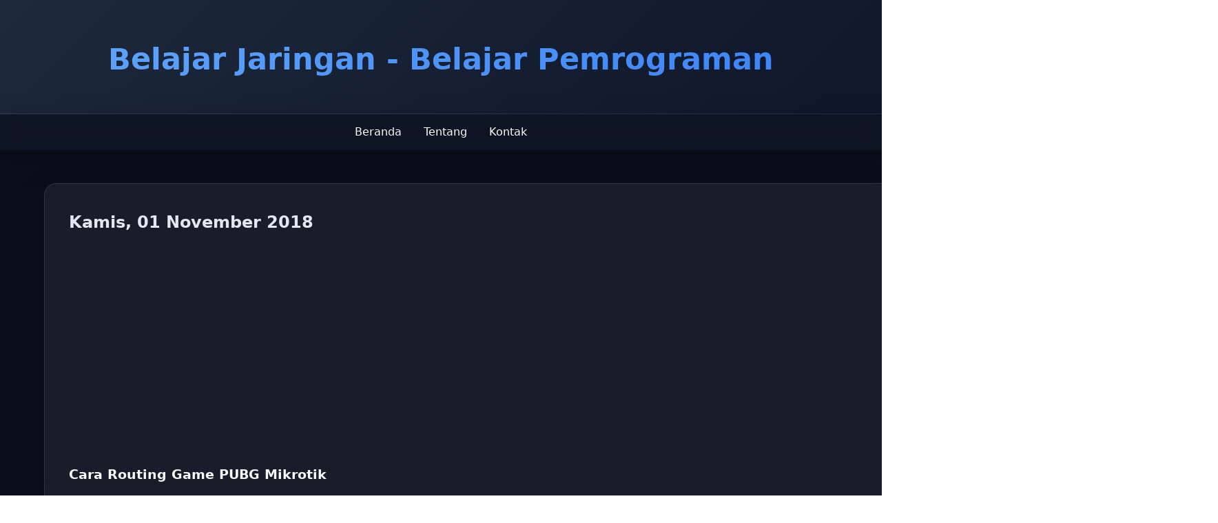

--- FILE ---
content_type: text/html; charset=UTF-8
request_url: https://www.nst.web.id/2018/10/cara-routing-game-pubg-mikrotik.html
body_size: 8490
content:
<!DOCTYPE html>
<html class='v2' dir='ltr' lang='id' xmlns='http://www.w3.org/1999/xhtml' xmlns:b='http://www.google.com/2005/gml/b' xmlns:data='http://www.google.com/2005/gml/data' xmlns:expr='http://www.google.com/2005/gml/expr'>
<head>
<meta content='width=device-width, initial-scale=1' name='viewport'/>
<meta content='' name='description'/>
<meta content='Belajar Jaringan - Belajar Pemrograman: Cara Routing Game PUBG Mikrotik' name='title'/>
<meta content='https://www.nst.web.id/' rel='canonical'/>
<meta content='#0f172a' name='theme-color'/>
<meta content='text/html; charset=UTF-8' http-equiv='Content-Type'/>
<meta content='blogger' name='generator'/>
<link href='https://www.nst.web.id/favicon.ico' rel='icon' type='image/x-icon'/>
<link href='https://www.nst.web.id/2018/10/cara-routing-game-pubg-mikrotik.html' rel='canonical'/>
<link rel="alternate" type="application/atom+xml" title="Belajar Jaringan - Belajar Pemrograman - Atom" href="https://www.nst.web.id/feeds/posts/default" />
<link rel="alternate" type="application/rss+xml" title="Belajar Jaringan - Belajar Pemrograman - RSS" href="https://www.nst.web.id/feeds/posts/default?alt=rss" />
<link rel="service.post" type="application/atom+xml" title="Belajar Jaringan - Belajar Pemrograman - Atom" href="https://www.blogger.com/feeds/8948640584357827153/posts/default" />

<link rel="alternate" type="application/atom+xml" title="Belajar Jaringan - Belajar Pemrograman - Atom" href="https://www.nst.web.id/feeds/2707802926421262726/comments/default" />
<!--Can't find substitution for tag [blog.ieCssRetrofitLinks]-->
<link href='https://blogger.googleusercontent.com/img/b/R29vZ2xl/AVvXsEhLX2lbYyNaKEPgJKk1EAwsymFsc7NiCMuIPOBNR5O9b73EqVZgVNSvEdRZEafc653jN6s8IXSRkTE7bQTGUP-jeK_Pih85UjhnjrMcu5GHrOELC4Xsixqgv7NtfYTLRRONRoHkb8W8i2Xo/s320/router-mikrotik-broad-rb941-2Nd-hap-lite.png' rel='image_src'/>
<meta content='https://www.nst.web.id/2018/10/cara-routing-game-pubg-mikrotik.html' property='og:url'/>
<meta content='Cara Routing Game PUBG Mikrotik' property='og:title'/>
<meta content='Belajar Setting Mikrotik - Jasa Setting Mikrotik - Pemrograman Java Pascal Python PHP - Cara pemrograman PHP dan OOP PHP PYTHON JAVA Setting Mikrotik' property='og:description'/>
<meta content='https://blogger.googleusercontent.com/img/b/R29vZ2xl/AVvXsEhLX2lbYyNaKEPgJKk1EAwsymFsc7NiCMuIPOBNR5O9b73EqVZgVNSvEdRZEafc653jN6s8IXSRkTE7bQTGUP-jeK_Pih85UjhnjrMcu5GHrOELC4Xsixqgv7NtfYTLRRONRoHkb8W8i2Xo/w1200-h630-p-k-no-nu/router-mikrotik-broad-rb941-2Nd-hap-lite.png' property='og:image'/>
<title>Belajar Jaringan - Belajar Pemrograman: Cara Routing Game PUBG Mikrotik</title>
<style id='page-skin-1' type='text/css'><!--
/* === DARK ELEGANT ULTRA+ &#8212; RESPONSIVE REFINED === */
:root {
--bg: #0a0f1c;
--glass: rgba(255, 255, 255, 0.06);
--text: #e2e8f0;
--muted: #94a3b8;
--accent: #3b82f6;
--accent-light: #93c5fd;
--radius: 18px;
--shadow: 0 12px 40px rgba(0,0,0,0.25);
--font-main: "Inter", system-ui, sans-serif;
--font-mono: "JetBrains Mono", monospace;
}
* { box-sizing: border-box; margin: 0; padding: 0; }
body {
font-family: var(--font-main);
background: radial-gradient(circle at top left, #0a0f1c, #0b1321 60%, #0f172a);
color: var(--text);
line-height: 1.8;
overflow-x: hidden;
}
a {
color: var(--accent);
text-decoration: none;
transition: .3s ease;
}
a:hover {
color: var(--accent-light);
text-shadow: 0 0 8px rgba(147,197,253,0.4);
}
/* === HEADER === */
header {
background: linear-gradient(135deg, #1e293b 0%, #0f172a 100%);
text-align: center;
padding: 3rem 1.5rem 2rem;
border-bottom: 1px solid rgba(255,255,255,0.1);
}
header h1 {
font-size: 2.7rem;
font-weight: 800;
background: linear-gradient(90deg, #60a5fa, #3b82f6);
-webkit-background-clip: text;
-webkit-text-fill-color: transparent;
}
header p {
color: #cbd5e1;
font-size: 1.1rem;
margin-top: .5rem;
}
/* === NAV === */
nav {
background: rgba(17,24,39,0.7);
backdrop-filter: blur(10px);
position: sticky;
top: 0;
z-index: 99;
display: flex;
justify-content: center;
align-items: center;
padding: 0.75rem 1rem;
box-shadow: var(--shadow);
}
nav a {
color: #f9fafb;
margin: 0 1rem;
font-weight: 500;
}
.hamburger {
display: none;
flex-direction: column;
gap: 5px;
position: absolute;
right: 1rem;
top: .8rem;
cursor: pointer;
}
.hamburger span {
width: 25px;
height: 3px;
background: #f9fafb;
border-radius: 2px;
}
.mobile-menu {
display: none;
flex-direction: column;
background: rgba(15,23,42,0.95);
backdrop-filter: blur(10px);
padding: 1rem;
}
.mobile-menu a {
color: #f9fafb;
margin: .5rem 0;
}
/* === LAYOUT === */
.layout {
display: flex;
gap: 2rem;
max-width: 1200px;
margin: 3rem auto;
padding: 0 1.5rem;
}
main {
flex: 1 1 700px;
background: var(--glass);
border-radius: var(--radius);
padding: 2.2rem;
backdrop-filter: blur(14px);
box-shadow: var(--shadow);
border: 1px solid rgba(255,255,255,0.1);
}
aside {
flex: 0 0 300px;
background: var(--glass);
border-radius: var(--radius);
padding: 1.5rem;
backdrop-filter: blur(12px);
box-shadow: var(--shadow);
border: 1px solid rgba(255,255,255,0.1);
height: fit-content;
}
/* === CONTENT STYLING === */
article h2, h3, h4, h5 {
color: #f8fafc;
margin: 1.5rem 0 .8rem;
}
article p {
margin-bottom: 1rem;
color: var(--muted);
font-size: 1.05rem;
}
ul, ol {
margin: 1.2rem 0 1.5rem 1.5rem;
padding-left: 1.2rem;
}
li { margin-bottom: .6rem; }
blockquote {
border-left: 4px solid var(--accent);
padding: 1rem 1.25rem;
background: rgba(255,255,255,0.07);
border-radius: 10px;
color: #dbeafe;
font-style: italic;
margin: 1.5rem 0;
}
table {
width: 100%;
border-collapse: collapse;
margin: 1.5rem 0;
border: 1px solid rgba(255,255,255,0.1);
}
th, td {
padding: .75rem 1rem;
border-bottom: 1px solid rgba(255,255,255,0.1);
}
th {
background: rgba(255,255,255,0.1);
color: #f1f5f9;
text-align: left;
}
td {
color: #cbd5e1;
}
img {
max-width: 100%;
border-radius: var(--radius);
margin: 1rem 0;
box-shadow: 0 6px 20px rgba(0,0,0,0.4);
transition: transform .3s;
}
img:hover { transform: scale(1.02); }
.post-body img {
width: 100%;
height: auto;
aspect-ratio: attr(width) / attr(height);
}
pre, code {
font-family: var(--font-mono);
}
pre {
background: #1e293b;
color: #e2e8f0;
padding: 1rem;
border-radius: 10px;
overflow-x: auto;
border-left: 4px solid var(--accent);
margin: 1.5rem 0;
font-size: .9rem;
}
code {
background: rgba(255,255,255,0.1);
padding: .25em .5em;
border-radius: 6px;
}
/* === FOOTER === */
footer {
background: #020617;
color: #e2e8f0;
text-align: center;
padding: 2.5rem 1rem;
margin-top: 4rem;
font-size: .95rem;
}
footer a { color: #60a5fa; }
footer a:hover { color: #93c5fd; text-decoration: underline; }
/* === RESPONSIVE REFINEMENT === */
@media (max-width: 960px) {
.layout { flex-direction: column; padding: 0 1rem; }
main { width: 100%; }
aside { order: 2; width: 100%; margin-top: 2rem; }
}
@media (max-width: 768px) {
nav a { display: none; }
.hamburger { display: flex; }
.mobile-menu.active { display: flex; }
.layout { gap: 1.25rem; padding: 0 0.75rem; }
main, aside { padding: 1.25rem; }
article p, li, blockquote, pre, code {
font-size: 1rem;
}
main {
border-radius: 14px;
margin: 0;
}
}
@media (max-width: 480px) {
header h1 { font-size: 1.8rem; }
.layout { padding: 0 .5rem; }
main, aside { padding: 1rem; }
img, pre, blockquote { margin: 1rem 0; }
}

--></style>
<link href='https://www.blogger.com/dyn-css/authorization.css?targetBlogID=8948640584357827153&amp;zx=429df9ae-ead7-4ea4-812c-41296c7a80fa' media='none' onload='if(media!=&#39;all&#39;)media=&#39;all&#39;' rel='stylesheet'/><noscript><link href='https://www.blogger.com/dyn-css/authorization.css?targetBlogID=8948640584357827153&amp;zx=429df9ae-ead7-4ea4-812c-41296c7a80fa' rel='stylesheet'/></noscript>
<meta name='google-adsense-platform-account' content='ca-host-pub-1556223355139109'/>
<meta name='google-adsense-platform-domain' content='blogspot.com'/>

<script async src="https://pagead2.googlesyndication.com/pagead/js/adsbygoogle.js?client=ca-pub-5404423111152124&host=ca-host-pub-1556223355139109" crossorigin="anonymous"></script>

<!-- data-ad-client=ca-pub-5404423111152124 -->

</head>
<body>
<header>
<h1>Belajar Jaringan - Belajar Pemrograman</h1>
<p><!--Can't find substitution for tag [blog.description]--></p>
</header>
<nav>
<a href='https://www.nst.web.id/'>Beranda</a>
<a href='#'>Tentang</a>
<a href='#'>Kontak</a>
<div class='hamburger' onclick='document.querySelector(&#39;.mobile-menu&#39;).classList.toggle(&#39;active&#39;)'>
<span></span><span></span><span></span>
</div>
</nav>
<div class='mobile-menu'>
<a href='https://www.nst.web.id/'>Beranda</a>
<a href='#'>Tentang</a>
<a href='#'>Kontak</a>
</div>
<div class='layout'>
<main>
<div class='section' id='main'><div class='widget Blog' data-version='1' id='Blog1'>
<div class='blog-posts hfeed'>

          <div class="date-outer">
        
<h2 class='date-header'><span>Kamis, 01 November 2018</span></h2>

          <div class="date-posts">
        
<div class='post-outer'>
<div class='post hentry uncustomized-post-template' itemprop='blogPost' itemscope='itemscope' itemtype='http://schema.org/BlogPosting'>
<meta content='https://blogger.googleusercontent.com/img/b/R29vZ2xl/AVvXsEhLX2lbYyNaKEPgJKk1EAwsymFsc7NiCMuIPOBNR5O9b73EqVZgVNSvEdRZEafc653jN6s8IXSRkTE7bQTGUP-jeK_Pih85UjhnjrMcu5GHrOELC4Xsixqgv7NtfYTLRRONRoHkb8W8i2Xo/s320/router-mikrotik-broad-rb941-2Nd-hap-lite.png' itemprop='image_url'/>
<meta content='8948640584357827153' itemprop='blogId'/>
<meta content='2707802926421262726' itemprop='postId'/>
<a name='2707802926421262726'></a>
<h3 class='post-title entry-title' itemprop='name'>
Cara Routing Game PUBG Mikrotik
</h3>
<div class='post-header'>
<div class='post-header-line-1'></div>
</div>
<div class='post-body entry-content' id='post-body-2707802926421262726' itemprop='description articleBody'>
<b>Cara Routing Game PUBG Mikrotik</b>&nbsp; Untuk mengoptimalkan game online pubg menggunakan mikrotik ada baiknya menggunakan dua buah koneksi internet yang berbeda dalam arti jika menggunakan telkom speedy kita menggunakan dua line speedy.<br /><a name="more"></a><br /><br />Kenapa harus 2 line, apa tidak cukup satu?<br /><br />Kalau ingin lebih optimal, kita harus memisahkan antar keduanya yakni game dan browsing. Tujuannya agar koneksi ke ip game lebih mudah di kontrol atau tidak terganggu dengan koneksi browsing, streaming maupun download oleh klien.<br /><a href="https://blogger.googleusercontent.com/img/b/R29vZ2xl/AVvXsEhLX2lbYyNaKEPgJKk1EAwsymFsc7NiCMuIPOBNR5O9b73EqVZgVNSvEdRZEafc653jN6s8IXSRkTE7bQTGUP-jeK_Pih85UjhnjrMcu5GHrOELC4Xsixqgv7NtfYTLRRONRoHkb8W8i2Xo/s1600/router-mikrotik-broad-rb941-2Nd-hap-lite.png"><img alt="cara routing game pubg mikrotik" loading="lazy" src="https://blogger.googleusercontent.com/img/b/R29vZ2xl/AVvXsEhLX2lbYyNaKEPgJKk1EAwsymFsc7NiCMuIPOBNR5O9b73EqVZgVNSvEdRZEafc653jN6s8IXSRkTE7bQTGUP-jeK_Pih85UjhnjrMcu5GHrOELC4Xsixqgv7NtfYTLRRONRoHkb8W8i2Xo/s320-rw/router-mikrotik-broad-rb941-2Nd-hap-lite.png"/></a><br /><br />Saya amat menyarankan untuk koneksi game ini di pisahkan jalurnya. Ada pun cara untuk memisahkan jalur game dan browsing menggunakan dua line speedy adalah seperti tulisan berikut ini.  <a href="https://www.nst.web.id/2018/10/cara-routing-game-pubg-mikrotik.html">Cara Routing Game PUBG Mikrotik</a><br />Cara Routing Game pubg mikrotik, langkah pertama dalam routing ini, yakni mencapture ip address yang di gunakan oleh game pubg. Untuk mencapture ip address game online bisa kita gunakan ip firewall filter<br /><br /><pre>/ip firewall filter<br /><br />add action=add-dst-to-address-list address-list=IP_PUBG address-list-timeout=none-static chain=forward dst-port=20001,20002,17500 in-interface=ether3 protocol=tcp<br />add action=add-dst-to-address-list address-list=IP_PUBG address-list-timeout=none-static chain=forward dst-port=20001,20002,9030 in-interface=ether3 protocol=udp<br /></pre><br />Fungsi baris rule filter rule tersebut diatas yakni untuk memasukkan ip game online pubg kedalam address-list yang dinamai dengan IP_PUBG, Selanjutnya kemudiaan kumpulan ip game ini yang akan di routing dengan menandai paket data menuju ip pubg di routing di /ip route. <br /><br />Setelah ip game pubg kita capture dan  masuk secara otomatis kedalam list ip address-list mikrotik, ip tersebut dapat kita routing dengan bantuan table mangle, dengan menandainya dan kemudian di routing. <br /><br />Cara menandai paket ip game online menggunakan mangle. <br /><br /><pre>/ip firewall mangle<br />add action=mark-routing chain=prerouting dst-address-list=IP_PUBG new-routing-mark=routing_pubg passthrough=no<br /></pre><br />Fungsi rule mangle diatas untuk menandai paket game online, yang akan di eksekusi di table routing, satu hal yang perlu diingat, fungsi dari mangle yakni memark paket. Langkah selanjutnya Cara Routing Game PUBG Mikrotik yakni meroutingnya. <br /><br /><pre>/ip route<br />add distance=1 gateway=192.168.222.1 routing-mark=routing_pubg<br />add check-gateway=ping distance=1 gateway=192.168.111.1<br /></pre><br />Pada rule route diatas kita melihat ada dua buah route, yakni ip 192.168.111.1, ip ini di tujukan ke semua aktifitas selain game pubg, sedankan rule yang paling atas adalah hasil ekseskusi paket routing yang kita buat sebelumnya di table mangle. <br /><br />Sampai disini seharusnya routing ke game online pubg sudah terpisah dengan browsing. Untuk game online lainnya agar bisa di routing seperti cara diatas silahkan di tourch ip client yang menjalankan gamenya, kemudian di lihat port berapa yang di gunakan, agar dapat di capture ipnya kemudian di simpan di address-list. Selanjutnya di marking kemudian di route. Sampai disini cara memisahkan game online dengan&nbsp; browsing telah selesai.&nbsp;Cara Routing Game PUBG Mikrotik
<div style='clear: both;'></div>
</div>
<div class='post-footer'>
<div class='post-footer-line post-footer-line-1'>
<span class='post-author vcard'>
Posted by
<span class='fn' itemprop='author' itemscope='itemscope' itemtype='http://schema.org/Person'>
<span itemprop='name'>GUNAWAN</span>
</span>
</span>
<span class='post-timestamp'>
on
<meta content='https://www.nst.web.id/2018/10/cara-routing-game-pubg-mikrotik.html' itemprop='url'/>
<a class='timestamp-link' href='https://www.nst.web.id/2018/10/cara-routing-game-pubg-mikrotik.html' rel='bookmark' title='permanent link'><abbr class='published' itemprop='datePublished' title='2018-11-01T02:08:00+07:00'>November 01, 2018</abbr></a>
</span>
<span class='post-comment-link'>
</span>
<span class='post-icons'>
</span>
<div class='post-share-buttons goog-inline-block'>
<a class='goog-inline-block share-button sb-email' href='https://www.blogger.com/share-post.g?blogID=8948640584357827153&postID=2707802926421262726&target=email' target='_blank' title='Kirimkan Ini lewat Email'><span class='share-button-link-text'>Kirimkan Ini lewat Email</span></a><a class='goog-inline-block share-button sb-blog' href='https://www.blogger.com/share-post.g?blogID=8948640584357827153&postID=2707802926421262726&target=blog' onclick='window.open(this.href, "_blank", "height=270,width=475"); return false;' target='_blank' title='BlogThis!'><span class='share-button-link-text'>BlogThis!</span></a><a class='goog-inline-block share-button sb-twitter' href='https://www.blogger.com/share-post.g?blogID=8948640584357827153&postID=2707802926421262726&target=twitter' target='_blank' title='Bagikan ke X'><span class='share-button-link-text'>Bagikan ke X</span></a><a class='goog-inline-block share-button sb-facebook' href='https://www.blogger.com/share-post.g?blogID=8948640584357827153&postID=2707802926421262726&target=facebook' onclick='window.open(this.href, "_blank", "height=430,width=640"); return false;' target='_blank' title='Berbagi ke Facebook'><span class='share-button-link-text'>Berbagi ke Facebook</span></a><a class='goog-inline-block share-button sb-pinterest' href='https://www.blogger.com/share-post.g?blogID=8948640584357827153&postID=2707802926421262726&target=pinterest' target='_blank' title='Bagikan ke Pinterest'><span class='share-button-link-text'>Bagikan ke Pinterest</span></a>
</div>
</div>
<div class='post-footer-line post-footer-line-2'>
<span class='post-labels'>
Label:
<a href='https://www.nst.web.id/search/label/mikrotik' rel='tag'>mikrotik</a>
</span>
</div>
<div class='post-footer-line post-footer-line-3'>
<span class='post-location'>
</span>
</div>
</div>
</div>
<div class='comments' id='comments'>
<a name='comments'></a>
</div>
</div>
<div class='inline-ad'>
</div>

        </div></div>
      
</div>
<div class='blog-pager' id='blog-pager'>
<span id='blog-pager-newer-link'>
<a class='blog-pager-newer-link' href='https://www.nst.web.id/2018/11/configurasi-robot-blogger-custom-domain.html' id='Blog1_blog-pager-newer-link' title='Posting Lebih Baru'>Posting Lebih Baru</a>
</span>
<span id='blog-pager-older-link'>
<a class='blog-pager-older-link' href='https://www.nst.web.id/2018/10/cara-mengubah-http-menjadi-https-custom.html' id='Blog1_blog-pager-older-link' title='Posting Lama'>Posting Lama</a>
</span>
<a class='home-link' href='https://www.nst.web.id/'>Beranda</a>
</div>
<div class='clear'></div>
<div class='post-feeds'>
</div>
</div><div class='widget Header' data-version='1' id='Header1'>
<div id='header-inner'>
<div class='titlewrapper'>
<h1 class='title'>
<a href='https://www.nst.web.id/'>
Belajar Jaringan - Belajar Pemrograman
</a>
</h1>
</div>
<div class='descriptionwrapper'>
<p class='description'><span>Belajar Setting Mikrotik - Belajar Pemrograman Java - Belajar Pemrograman Pascal Belajar PHP OOP</span></p>
</div>
</div>
</div><div class='widget BlogSearch' data-version='1' id='BlogSearch1'>
<h2 class='title'>Cari Blog Ini</h2>
<div class='widget-content'>
<div id='BlogSearch1_form'>
<form action='https://www.nst.web.id/search' class='gsc-search-box' target='_top'>
<table cellpadding='0' cellspacing='0' class='gsc-search-box'>
<tbody>
<tr>
<td class='gsc-input'>
<input autocomplete='off' class='gsc-input' name='q' size='10' title='search' type='text' value=''/>
</td>
<td class='gsc-search-button'>
<input class='gsc-search-button' title='search' type='submit' value='Telusuri'/>
</td>
</tr>
</tbody>
</table>
</form>
</div>
</div>
<div class='clear'></div>
</div>
<div class='widget BlogArchive' data-version='1' id='BlogArchive1'>
<h2>Arsip Blog</h2>
<div class='widget-content'>
<div id='ArchiveList'>
<div id='BlogArchive1_ArchiveList'>
<ul class='flat'>
<li class='archivedate'>
<a href='https://www.nst.web.id/2025/09/'>September 2025</a> (1)
      </li>
<li class='archivedate'>
<a href='https://www.nst.web.id/2025/03/'>Maret 2025</a> (1)
      </li>
<li class='archivedate'>
<a href='https://www.nst.web.id/2024/07/'>Juli 2024</a> (1)
      </li>
<li class='archivedate'>
<a href='https://www.nst.web.id/2023/01/'>Januari 2023</a> (2)
      </li>
<li class='archivedate'>
<a href='https://www.nst.web.id/2022/12/'>Desember 2022</a> (2)
      </li>
<li class='archivedate'>
<a href='https://www.nst.web.id/2022/11/'>November 2022</a> (4)
      </li>
<li class='archivedate'>
<a href='https://www.nst.web.id/2022/10/'>Oktober 2022</a> (1)
      </li>
<li class='archivedate'>
<a href='https://www.nst.web.id/2022/04/'>April 2022</a> (1)
      </li>
<li class='archivedate'>
<a href='https://www.nst.web.id/2022/02/'>Februari 2022</a> (1)
      </li>
<li class='archivedate'>
<a href='https://www.nst.web.id/2021/12/'>Desember 2021</a> (1)
      </li>
<li class='archivedate'>
<a href='https://www.nst.web.id/2021/11/'>November 2021</a> (1)
      </li>
<li class='archivedate'>
<a href='https://www.nst.web.id/2021/08/'>Agustus 2021</a> (1)
      </li>
<li class='archivedate'>
<a href='https://www.nst.web.id/2021/04/'>April 2021</a> (1)
      </li>
<li class='archivedate'>
<a href='https://www.nst.web.id/2021/03/'>Maret 2021</a> (2)
      </li>
<li class='archivedate'>
<a href='https://www.nst.web.id/2021/01/'>Januari 2021</a> (1)
      </li>
<li class='archivedate'>
<a href='https://www.nst.web.id/2020/12/'>Desember 2020</a> (1)
      </li>
<li class='archivedate'>
<a href='https://www.nst.web.id/2020/11/'>November 2020</a> (2)
      </li>
<li class='archivedate'>
<a href='https://www.nst.web.id/2020/10/'>Oktober 2020</a> (3)
      </li>
<li class='archivedate'>
<a href='https://www.nst.web.id/2020/09/'>September 2020</a> (2)
      </li>
<li class='archivedate'>
<a href='https://www.nst.web.id/2020/07/'>Juli 2020</a> (1)
      </li>
<li class='archivedate'>
<a href='https://www.nst.web.id/2020/02/'>Februari 2020</a> (2)
      </li>
<li class='archivedate'>
<a href='https://www.nst.web.id/2020/01/'>Januari 2020</a> (1)
      </li>
<li class='archivedate'>
<a href='https://www.nst.web.id/2019/08/'>Agustus 2019</a> (2)
      </li>
<li class='archivedate'>
<a href='https://www.nst.web.id/2019/05/'>Mei 2019</a> (4)
      </li>
<li class='archivedate'>
<a href='https://www.nst.web.id/2019/04/'>April 2019</a> (3)
      </li>
<li class='archivedate'>
<a href='https://www.nst.web.id/2018/11/'>November 2018</a> (3)
      </li>
<li class='archivedate'>
<a href='https://www.nst.web.id/2018/10/'>Oktober 2018</a> (5)
      </li>
<li class='archivedate'>
<a href='https://www.nst.web.id/2018/09/'>September 2018</a> (6)
      </li>
<li class='archivedate'>
<a href='https://www.nst.web.id/2018/04/'>April 2018</a> (1)
      </li>
<li class='archivedate'>
<a href='https://www.nst.web.id/2018/03/'>Maret 2018</a> (1)
      </li>
<li class='archivedate'>
<a href='https://www.nst.web.id/2018/02/'>Februari 2018</a> (2)
      </li>
<li class='archivedate'>
<a href='https://www.nst.web.id/2017/10/'>Oktober 2017</a> (1)
      </li>
<li class='archivedate'>
<a href='https://www.nst.web.id/2017/09/'>September 2017</a> (1)
      </li>
<li class='archivedate'>
<a href='https://www.nst.web.id/2017/07/'>Juli 2017</a> (1)
      </li>
<li class='archivedate'>
<a href='https://www.nst.web.id/2017/05/'>Mei 2017</a> (1)
      </li>
<li class='archivedate'>
<a href='https://www.nst.web.id/2017/04/'>April 2017</a> (1)
      </li>
<li class='archivedate'>
<a href='https://www.nst.web.id/2017/03/'>Maret 2017</a> (4)
      </li>
<li class='archivedate'>
<a href='https://www.nst.web.id/2017/02/'>Februari 2017</a> (5)
      </li>
<li class='archivedate'>
<a href='https://www.nst.web.id/2016/11/'>November 2016</a> (1)
      </li>
<li class='archivedate'>
<a href='https://www.nst.web.id/2016/10/'>Oktober 2016</a> (4)
      </li>
<li class='archivedate'>
<a href='https://www.nst.web.id/2016/09/'>September 2016</a> (4)
      </li>
<li class='archivedate'>
<a href='https://www.nst.web.id/2016/08/'>Agustus 2016</a> (7)
      </li>
<li class='archivedate'>
<a href='https://www.nst.web.id/2016/06/'>Juni 2016</a> (3)
      </li>
<li class='archivedate'>
<a href='https://www.nst.web.id/2016/05/'>Mei 2016</a> (5)
      </li>
<li class='archivedate'>
<a href='https://www.nst.web.id/2016/04/'>April 2016</a> (6)
      </li>
<li class='archivedate'>
<a href='https://www.nst.web.id/2016/03/'>Maret 2016</a> (6)
      </li>
<li class='archivedate'>
<a href='https://www.nst.web.id/2016/02/'>Februari 2016</a> (10)
      </li>
<li class='archivedate'>
<a href='https://www.nst.web.id/2016/01/'>Januari 2016</a> (2)
      </li>
<li class='archivedate'>
<a href='https://www.nst.web.id/2015/12/'>Desember 2015</a> (2)
      </li>
<li class='archivedate'>
<a href='https://www.nst.web.id/2015/11/'>November 2015</a> (4)
      </li>
<li class='archivedate'>
<a href='https://www.nst.web.id/2015/09/'>September 2015</a> (4)
      </li>
<li class='archivedate'>
<a href='https://www.nst.web.id/2015/08/'>Agustus 2015</a> (2)
      </li>
<li class='archivedate'>
<a href='https://www.nst.web.id/2015/07/'>Juli 2015</a> (10)
      </li>
<li class='archivedate'>
<a href='https://www.nst.web.id/2015/05/'>Mei 2015</a> (4)
      </li>
<li class='archivedate'>
<a href='https://www.nst.web.id/2015/02/'>Februari 2015</a> (2)
      </li>
<li class='archivedate'>
<a href='https://www.nst.web.id/2015/01/'>Januari 2015</a> (1)
      </li>
<li class='archivedate'>
<a href='https://www.nst.web.id/2014/11/'>November 2014</a> (6)
      </li>
<li class='archivedate'>
<a href='https://www.nst.web.id/2014/10/'>Oktober 2014</a> (1)
      </li>
<li class='archivedate'>
<a href='https://www.nst.web.id/2014/08/'>Agustus 2014</a> (2)
      </li>
<li class='archivedate'>
<a href='https://www.nst.web.id/2014/07/'>Juli 2014</a> (2)
      </li>
<li class='archivedate'>
<a href='https://www.nst.web.id/2014/06/'>Juni 2014</a> (2)
      </li>
<li class='archivedate'>
<a href='https://www.nst.web.id/2014/03/'>Maret 2014</a> (3)
      </li>
<li class='archivedate'>
<a href='https://www.nst.web.id/2014/01/'>Januari 2014</a> (2)
      </li>
<li class='archivedate'>
<a href='https://www.nst.web.id/2013/12/'>Desember 2013</a> (2)
      </li>
<li class='archivedate'>
<a href='https://www.nst.web.id/2013/11/'>November 2013</a> (3)
      </li>
<li class='archivedate'>
<a href='https://www.nst.web.id/2013/10/'>Oktober 2013</a> (2)
      </li>
<li class='archivedate'>
<a href='https://www.nst.web.id/2013/09/'>September 2013</a> (1)
      </li>
<li class='archivedate'>
<a href='https://www.nst.web.id/2013/07/'>Juli 2013</a> (2)
      </li>
<li class='archivedate'>
<a href='https://www.nst.web.id/2013/06/'>Juni 2013</a> (4)
      </li>
<li class='archivedate'>
<a href='https://www.nst.web.id/2013/05/'>Mei 2013</a> (5)
      </li>
<li class='archivedate'>
<a href='https://www.nst.web.id/2013/04/'>April 2013</a> (2)
      </li>
<li class='archivedate'>
<a href='https://www.nst.web.id/2013/03/'>Maret 2013</a> (3)
      </li>
<li class='archivedate'>
<a href='https://www.nst.web.id/2013/02/'>Februari 2013</a> (5)
      </li>
<li class='archivedate'>
<a href='https://www.nst.web.id/2013/01/'>Januari 2013</a> (1)
      </li>
<li class='archivedate'>
<a href='https://www.nst.web.id/2012/12/'>Desember 2012</a> (6)
      </li>
<li class='archivedate'>
<a href='https://www.nst.web.id/2012/11/'>November 2012</a> (6)
      </li>
<li class='archivedate'>
<a href='https://www.nst.web.id/2012/10/'>Oktober 2012</a> (2)
      </li>
<li class='archivedate'>
<a href='https://www.nst.web.id/2012/09/'>September 2012</a> (3)
      </li>
<li class='archivedate'>
<a href='https://www.nst.web.id/2012/08/'>Agustus 2012</a> (4)
      </li>
<li class='archivedate'>
<a href='https://www.nst.web.id/2012/07/'>Juli 2012</a> (2)
      </li>
<li class='archivedate'>
<a href='https://www.nst.web.id/2012/06/'>Juni 2012</a> (1)
      </li>
<li class='archivedate'>
<a href='https://www.nst.web.id/2012/05/'>Mei 2012</a> (1)
      </li>
<li class='archivedate'>
<a href='https://www.nst.web.id/2012/04/'>April 2012</a> (4)
      </li>
<li class='archivedate'>
<a href='https://www.nst.web.id/2012/03/'>Maret 2012</a> (3)
      </li>
<li class='archivedate'>
<a href='https://www.nst.web.id/2012/02/'>Februari 2012</a> (8)
      </li>
<li class='archivedate'>
<a href='https://www.nst.web.id/2012/01/'>Januari 2012</a> (4)
      </li>
<li class='archivedate'>
<a href='https://www.nst.web.id/2011/12/'>Desember 2011</a> (4)
      </li>
<li class='archivedate'>
<a href='https://www.nst.web.id/2011/11/'>November 2011</a> (1)
      </li>
<li class='archivedate'>
<a href='https://www.nst.web.id/2011/10/'>Oktober 2011</a> (3)
      </li>
<li class='archivedate'>
<a href='https://www.nst.web.id/2011/09/'>September 2011</a> (8)
      </li>
<li class='archivedate'>
<a href='https://www.nst.web.id/2011/08/'>Agustus 2011</a> (2)
      </li>
<li class='archivedate'>
<a href='https://www.nst.web.id/2011/07/'>Juli 2011</a> (14)
      </li>
<li class='archivedate'>
<a href='https://www.nst.web.id/2011/06/'>Juni 2011</a> (6)
      </li>
<li class='archivedate'>
<a href='https://www.nst.web.id/2011/05/'>Mei 2011</a> (5)
      </li>
<li class='archivedate'>
<a href='https://www.nst.web.id/2011/04/'>April 2011</a> (2)
      </li>
<li class='archivedate'>
<a href='https://www.nst.web.id/2011/03/'>Maret 2011</a> (8)
      </li>
<li class='archivedate'>
<a href='https://www.nst.web.id/2011/02/'>Februari 2011</a> (12)
      </li>
<li class='archivedate'>
<a href='https://www.nst.web.id/2011/01/'>Januari 2011</a> (6)
      </li>
<li class='archivedate'>
<a href='https://www.nst.web.id/2010/12/'>Desember 2010</a> (4)
      </li>
<li class='archivedate'>
<a href='https://www.nst.web.id/2010/11/'>November 2010</a> (4)
      </li>
<li class='archivedate'>
<a href='https://www.nst.web.id/2010/10/'>Oktober 2010</a> (9)
      </li>
<li class='archivedate'>
<a href='https://www.nst.web.id/2010/09/'>September 2010</a> (4)
      </li>
<li class='archivedate'>
<a href='https://www.nst.web.id/2010/08/'>Agustus 2010</a> (7)
      </li>
<li class='archivedate'>
<a href='https://www.nst.web.id/2010/07/'>Juli 2010</a> (1)
      </li>
<li class='archivedate'>
<a href='https://www.nst.web.id/2010/06/'>Juni 2010</a> (4)
      </li>
<li class='archivedate'>
<a href='https://www.nst.web.id/2010/05/'>Mei 2010</a> (7)
      </li>
<li class='archivedate'>
<a href='https://www.nst.web.id/2010/04/'>April 2010</a> (11)
      </li>
<li class='archivedate'>
<a href='https://www.nst.web.id/2010/03/'>Maret 2010</a> (3)
      </li>
<li class='archivedate'>
<a href='https://www.nst.web.id/2010/02/'>Februari 2010</a> (1)
      </li>
<li class='archivedate'>
<a href='https://www.nst.web.id/2010/01/'>Januari 2010</a> (2)
      </li>
<li class='archivedate'>
<a href='https://www.nst.web.id/2009/08/'>Agustus 2009</a> (2)
      </li>
<li class='archivedate'>
<a href='https://www.nst.web.id/2009/07/'>Juli 2009</a> (2)
      </li>
<li class='archivedate'>
<a href='https://www.nst.web.id/2009/06/'>Juni 2009</a> (1)
      </li>
<li class='archivedate'>
<a href='https://www.nst.web.id/2009/02/'>Februari 2009</a> (2)
      </li>
<li class='archivedate'>
<a href='https://www.nst.web.id/2008/11/'>November 2008</a> (5)
      </li>
<li class='archivedate'>
<a href='https://www.nst.web.id/2008/10/'>Oktober 2008</a> (3)
      </li>
<li class='archivedate'>
<a href='https://www.nst.web.id/2008/09/'>September 2008</a> (2)
      </li>
<li class='archivedate'>
<a href='https://www.nst.web.id/2008/08/'>Agustus 2008</a> (3)
      </li>
</ul>
</div>
</div>
<div class='clear'></div>
</div>
</div>
<div class='widget Attribution' data-version='1' id='Attribution1'>
<div class='widget-content' style='text-align: center;'>
Diberdayakan oleh <a href='https://www.blogger.com' target='_blank'>Blogger</a>.
</div>
<div class='clear'></div>
</div><div class='widget ReportAbuse' data-version='1' id='ReportAbuse1'>
<h3 class='title'>
<a class='report_abuse' href='https://www.blogger.com/go/report-abuse' rel='noopener nofollow' target='_blank'>
Laporkan Penyalahgunaan
</a>
</h3>
</div><div class='widget PopularPosts' data-version='1' id='PopularPosts1'>
<h2>Postingan Populer</h2>
<div class='widget-content popular-posts'>
<ul>
<li>
<div class='item-content'>
<div class='item-thumbnail'>
<a href='https://www.nst.web.id/2014/07/pengertian-masquerade-mikrotik.html' target='_blank'>
<img alt='' border='0' src='https://blogger.googleusercontent.com/img/b/R29vZ2xl/AVvXsEj1UkqaSzoT_ewnsVQ_mFyTIiZMwitG09_el8MS7f-DrRJxNMmWIgHUtjvBKBqtHgiVm2PmmuhzDFQokHvg7kMwagVYPbZZ4EkswK3a70RPxzqkAc-HPPVA4kCAIIEcOBuovaCKYwtmvKA/w72-h72-p-k-no-nu/logo-mikrotik.png'/>
</a>
</div>
<div class='item-title'><a href='https://www.nst.web.id/2014/07/pengertian-masquerade-mikrotik.html'>Pengertian Masquerade Mikrotik</a></div>
<div class='item-snippet'>Pengertian Masquerade MikroTik: Fungsi, Cara Setting &amp; Contoh Konfigurasi Lengkap (Panduan RouterOS 5000+ Kata)     Jika Anda sedang men...</div>
</div>
<div style='clear: both;'></div>
</li>
<li>
<div class='item-content'>
<div class='item-title'><a href='https://www.nst.web.id/2013/11/download-driver-notebook-mini-toshiba.html'>Download Driver Notebook Mini Toshiba NB500 - NB520 Windows 7</a></div>
<div class='item-snippet'>  Jika Anda sedang mencari driver lengkap dan resmi untuk notebook mini Toshiba NB500 atau NB520 dengan sistem operasi Windows 7 , Anda tela...</div>
</div>
<div style='clear: both;'></div>
</li>
<li>
<div class='item-content'>
<div class='item-thumbnail'>
<a href='https://www.nst.web.id/2011/09/error-404-not-found-user-manager.html' target='_blank'>
<img alt='' border='0' src='https://blogger.googleusercontent.com/img/b/R29vZ2xl/AVvXsEjAkL6sM_qWjBaysebFr-ciLlQJv7xrs8uJp8kzRIYWMzT1MltucM_i41_yyUVOGWT-meLTeI3seRb0I3n4ORM3yqHSVexU6_4WKyMH5nmSpaCla3y5sVB7yx_zIZ02EdeBtId1bcjO1x5L/w72-h72-p-k-no-nu/remove-user-hotspot-expired.png'/>
</a>
</div>
<div class='item-title'><a href='https://www.nst.web.id/2011/09/error-404-not-found-user-manager.html'>Error 404: Not Found User Manager Mikrotik</a></div>
<div class='item-snippet'>Error 404: Not Found User Manager Mikrotik  -&#160; Pengusaha hotspotan pengusaha jasa setting mikrotik mungkin suatu waktu akan bertemu dengan e...</div>
</div>
<div style='clear: both;'></div>
</li>
</ul>
<div class='clear'></div>
</div>
</div><div class='widget PageList' data-version='1' id='PageList1'>
<div class='widget-content'>
<ul>
<li>
<a href='https://www.nst.web.id/'>Beranda</a>
</li>
</ul>
<div class='clear'></div>
</div>
</div>
<div class='widget FeaturedPost' data-version='1' id='FeaturedPost1'>
<div class='post-summary'>
<h3><a href='https://www.nst.web.id/2025/09/template-dasar-blogspot.html'>Template Dasar Blogspot Tanpa Css Tanpa JavaScript Bawaan</a></h3>
<img class='image' src='https://blogger.googleusercontent.com/img/b/R29vZ2xl/AVvXsEjXHZr0BNcWfE56anFDXp4e-FM5RfwOfS1VR0_cIoBJXzAmPl08KZH7q4hhboL2SOPj6jof7tOUoMqvnIScKc3kq5d-t4dEHB8zXMEMhRIOIi7OtBIj9Q1FsZ7eoQuaa64iBYQiVwvop5yqPcXPrV7Wv62-cc3-5Aaz7f2QjFLzYoQmXD7EcnUHgUQqkE0/s320/Template%20Dasar%20Blogspot%20Tanpa%20Css%20Tanpa%20JavaScript%20Bawaan.jpeg'/>
</div>
<style type='text/css'>
    .image {
      width: 100%;
    }
  </style>
<div class='clear'></div>
</div></div>
</main>
<aside>
<div class='sidebar section' id='sidebar'><div class='widget Text' data-version='1' id='Text1'>
<h2 class='title'>Tentang Kami</h2>
<div class='widget-content'>
Kami berbagi tutorial, inspirasi, dan tips teknologi terkini.
</div>
<div class='clear'></div>
</div><div class='widget Label' data-version='1' id='Label1'>
<h2>Kategori</h2>
<div class='widget-content list-label-widget-content'>
<ul>
<li>
<a dir='ltr' href='https://www.nst.web.id/search/label/android'>android</a>
</li>
<li>
<a dir='ltr' href='https://www.nst.web.id/search/label/artikel'>artikel</a>
</li>
<li>
<a dir='ltr' href='https://www.nst.web.id/search/label/blog'>blog</a>
</li>
<li>
<a dir='ltr' href='https://www.nst.web.id/search/label/bootstrap'>bootstrap</a>
</li>
<li>
<a dir='ltr' href='https://www.nst.web.id/search/label/C%2B%2B'>C++</a>
</li>
<li>
<a dir='ltr' href='https://www.nst.web.id/search/label/cisco'>cisco</a>
</li>
<li>
<a dir='ltr' href='https://www.nst.web.id/search/label/codeigniter'>codeigniter</a>
</li>
<li>
<a dir='ltr' href='https://www.nst.web.id/search/label/css'>css</a>
</li>
<li>
<a dir='ltr' href='https://www.nst.web.id/search/label/dns'>dns</a>
</li>
<li>
<a dir='ltr' href='https://www.nst.web.id/search/label/download'>download</a>
</li>
<li>
<a dir='ltr' href='https://www.nst.web.id/search/label/ekonomi'>ekonomi</a>
</li>
<li>
<a dir='ltr' href='https://www.nst.web.id/search/label/filter'>filter</a>
</li>
<li>
<a dir='ltr' href='https://www.nst.web.id/search/label/filter%20rule'>filter rule</a>
</li>
<li>
<a dir='ltr' href='https://www.nst.web.id/search/label/firewall'>firewall</a>
</li>
<li>
<a dir='ltr' href='https://www.nst.web.id/search/label/freebsd'>freebsd</a>
</li>
<li>
<a dir='ltr' href='https://www.nst.web.id/search/label/hotspot'>hotspot</a>
</li>
<li>
<a dir='ltr' href='https://www.nst.web.id/search/label/html'>html</a>
</li>
<li>
<a dir='ltr' href='https://www.nst.web.id/search/label/jasa%20setting%20hotspot%20mikrotik'>jasa setting hotspot mikrotik</a>
</li>
<li>
<a dir='ltr' href='https://www.nst.web.id/search/label/jasa%20setting%20mikrotik'>jasa setting mikrotik</a>
</li>
<li>
<a dir='ltr' href='https://www.nst.web.id/search/label/jasa%20setting%20proxy'>jasa setting proxy</a>
</li>
<li>
<a dir='ltr' href='https://www.nst.web.id/search/label/java'>java</a>
</li>
<li>
<a dir='ltr' href='https://www.nst.web.id/search/label/kalilinux'>kalilinux</a>
</li>
<li>
<a dir='ltr' href='https://www.nst.web.id/search/label/Laravel'>Laravel</a>
</li>
<li>
<a dir='ltr' href='https://www.nst.web.id/search/label/layer7'>layer7</a>
</li>
<li>
<a dir='ltr' href='https://www.nst.web.id/search/label/linux'>linux</a>
</li>
<li>
<a dir='ltr' href='https://www.nst.web.id/search/label/loadbalancing'>loadbalancing</a>
</li>
<li>
<a dir='ltr' href='https://www.nst.web.id/search/label/mangle'>mangle</a>
</li>
<li>
<a dir='ltr' href='https://www.nst.web.id/search/label/mfsbsd'>mfsbsd</a>
</li>
<li>
<a dir='ltr' href='https://www.nst.web.id/search/label/mikrotik'>mikrotik</a>
</li>
<li>
<a dir='ltr' href='https://www.nst.web.id/search/label/modem'>modem</a>
</li>
<li>
<a dir='ltr' href='https://www.nst.web.id/search/label/nat'>nat</a>
</li>
<li>
<a dir='ltr' href='https://www.nst.web.id/search/label/netbeans'>netbeans</a>
</li>
<li>
<a dir='ltr' href='https://www.nst.web.id/search/label/ntp%20server'>ntp server</a>
</li>
<li>
<a dir='ltr' href='https://www.nst.web.id/search/label/openvpn'>openvpn</a>
</li>
<li>
<a dir='ltr' href='https://www.nst.web.id/search/label/opini'>opini</a>
</li>
<li>
<a dir='ltr' href='https://www.nst.web.id/search/label/pascal'>pascal</a>
</li>
<li>
<a dir='ltr' href='https://www.nst.web.id/search/label/pemrograman'>pemrograman</a>
</li>
<li>
<a dir='ltr' href='https://www.nst.web.id/search/label/perl'>perl</a>
</li>
<li>
<a dir='ltr' href='https://www.nst.web.id/search/label/php'>php</a>
</li>
<li>
<a dir='ltr' href='https://www.nst.web.id/search/label/politik'>politik</a>
</li>
<li>
<a dir='ltr' href='https://www.nst.web.id/search/label/printer'>printer</a>
</li>
<li>
<a dir='ltr' href='https://www.nst.web.id/search/label/proxy'>proxy</a>
</li>
<li>
<a dir='ltr' href='https://www.nst.web.id/search/label/python'>python</a>
</li>
<li>
<a dir='ltr' href='https://www.nst.web.id/search/label/queue'>queue</a>
</li>
<li>
<a dir='ltr' href='https://www.nst.web.id/search/label/queue%20tree'>queue tree</a>
</li>
<li>
<a dir='ltr' href='https://www.nst.web.id/search/label/router%20mikrotik'>router mikrotik</a>
</li>
<li>
<a dir='ltr' href='https://www.nst.web.id/search/label/script'>script</a>
</li>
<li>
<a dir='ltr' href='https://www.nst.web.id/search/label/server'>server</a>
</li>
<li>
<a dir='ltr' href='https://www.nst.web.id/search/label/setting%20mikrotik'>setting mikrotik</a>
</li>
<li>
<a dir='ltr' href='https://www.nst.web.id/search/label/simple%20queue'>simple queue</a>
</li>
<li>
<a dir='ltr' href='https://www.nst.web.id/search/label/software'>software</a>
</li>
<li>
<a dir='ltr' href='https://www.nst.web.id/search/label/squid'>squid</a>
</li>
<li>
<a dir='ltr' href='https://www.nst.web.id/search/label/termux'>termux</a>
</li>
<li>
<a dir='ltr' href='https://www.nst.web.id/search/label/tips-trik'>tips-trik</a>
</li>
<li>
<a dir='ltr' href='https://www.nst.web.id/search/label/Twitter'>Twitter</a>
</li>
<li>
<a dir='ltr' href='https://www.nst.web.id/search/label/ubuntu'>ubuntu</a>
</li>
<li>
<a dir='ltr' href='https://www.nst.web.id/search/label/userman'>userman</a>
</li>
<li>
<a dir='ltr' href='https://www.nst.web.id/search/label/vlan'>vlan</a>
</li>
<li>
<a dir='ltr' href='https://www.nst.web.id/search/label/vpn'>vpn</a>
</li>
<li>
<a dir='ltr' href='https://www.nst.web.id/search/label/vps'>vps</a>
</li>
<li>
<a dir='ltr' href='https://www.nst.web.id/search/label/windows'>windows</a>
</li>
<li>
<a dir='ltr' href='https://www.nst.web.id/search/label/wireless'>wireless</a>
</li>
<li>
<a dir='ltr' href='https://www.nst.web.id/search/label/xiaomi'>xiaomi</a>
</li>
</ul>
<div class='clear'></div>
</div>
</div></div>
</aside>
</div>
<footer>
    &#169; Belajar Jaringan - Belajar Pemrograman &#8212; Semua hak dilindungi. | <a href='#'>Kebijakan Privasi</a>
</footer>

</body>
</html>

--- FILE ---
content_type: text/html; charset=utf-8
request_url: https://www.google.com/recaptcha/api2/aframe
body_size: 266
content:
<!DOCTYPE HTML><html><head><meta http-equiv="content-type" content="text/html; charset=UTF-8"></head><body><script nonce="oeTRgksMvDKgMjaalB1EYA">/** Anti-fraud and anti-abuse applications only. See google.com/recaptcha */ try{var clients={'sodar':'https://pagead2.googlesyndication.com/pagead/sodar?'};window.addEventListener("message",function(a){try{if(a.source===window.parent){var b=JSON.parse(a.data);var c=clients[b['id']];if(c){var d=document.createElement('img');d.src=c+b['params']+'&rc='+(localStorage.getItem("rc::a")?sessionStorage.getItem("rc::b"):"");window.document.body.appendChild(d);sessionStorage.setItem("rc::e",parseInt(sessionStorage.getItem("rc::e")||0)+1);localStorage.setItem("rc::h",'1769011696891');}}}catch(b){}});window.parent.postMessage("_grecaptcha_ready", "*");}catch(b){}</script></body></html>